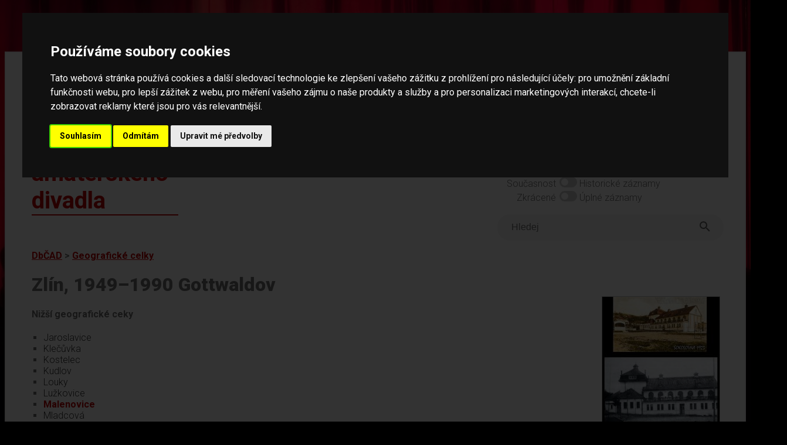

--- FILE ---
content_type: text/html; charset=UTF-8
request_url: https://amaterskedivadlo.cz/main.php?data=geo&id=5275
body_size: 55257
content:
<!DOCTYPE html>
<html lang="cs">
<head>
    <meta http-equiv="cache-control" content="max-age=0" />
    <meta http-equiv="cache-control" content="no-cache" />
    <meta http-equiv="expires" content="0" />
    <meta http-equiv="expires" content="Tue, 01 Jan 1980 1:00:00 GMT" />
    <meta http-equiv="pragma" content="no-cache" />
    
    <meta http-equiv="Content-Language" content="cs">
    <meta http-equiv="Content-Type" content="text/html; charset=utf-8">

    <meta name="keywords" content="divadlo,amatérské,ochotníci,soubor,divadelní,soubory,festival,amatérský,databáze">
    <meta name="description" content="Databáze českého amatérského divadla -  informace o činnosti českých amatérských divadelních souborů, osobností, přehlídek (festivalů), dále o publikacích, článcích a fotodokumentaci v historii i současnosti">
    <meta name="robots" content="ALL,FOLLOW">
    <meta http-equiv="X-UA-Compatible" content="IE=EmulateIE7" />
    
    <meta name="viewport" content="width=device-width, initial-scale=1">
    <meta charset="UTF-8">
    
    <title>Databáze českého amatérského divadla</title>

    <link rel="preconnect" href="https://fonts.googleapis.com">
    <link rel="preconnect" href="https://fonts.gstatic.com" crossorigin>
    <link href="https://fonts.googleapis.com/css2?family=Roboto:ital,wght@0,100;0,300;0,400;0,500;0,700;0,900;1,100;1,300;1,400;1,500;1,700;1,900&display=swap" rel="stylesheet">    

    <link rel="stylesheet" href="https://use.typekit.net/lmo0rhb.css">

    <link rel="stylesheet" href="css/legacy.css" media="all">
    <link rel="stylesheet" href="css/dbcad2024.css" media="all">
    <link rel="stylesheet" href="css/throbbler.css" media="all">
        <link rel="stylesheet" href="lib/lightbox/css/lightbox.css" />
</head>

<body>
<script src="https://ajax.googleapis.com/ajax/libs/jquery/3.6.1/jquery.min.js" data-cookie-consent="strictly-necessary"></script>
<script src="js/prepinace.js" type="text/plain" data-cookie-consent="strictly-necessary"></script>
<script src="js/matomo.js" type="text/plain" data-cookie-consent="tracking"></script>
<script src="lib/lightbox/js/lightbox.min.js" type="text/plain" data-cookie-consent="strictly-necessary"></script>

<a href="#main" class="skip">Přeskočit na hlavní obsah</a>

<div class="page">

<div id='loader' style='display: none;'><span class='loader'></span></div>
<script data-cookie-consent="strictly-necessary">    
    $('#loader').show('slow');    
</script>
<header>

<div class="top">

    <a href="databaze"><div id="logo" class="logo">Databáze českého amatérského divadla</div></a>

    <div id="menu" class="menu-top">

    <nav>

        <div id="menu1" class="menu-top">
            <a href="databaze">Databáze</a><br>
            <a href="novinky">Novinky</a><br>
            <a href="o-projektu">O projektu</a><br>
            <a href="partneri">Partneři</a><br>
            <a href="kontakt">Kontakt</a><br>
        </div>
        
    </nav>

        <div id="menu2" class="menu-top-2">
            <span class="label">Světlý režim</span>
            <label class="switch">
                <input type="checkbox"  onchange="prepinac('rezim');" id="rezim" aria-label="přepínač pro tmavý režim">
                <span class="slider round"></span>
            </label>
            Tmavý režim
            <br>
            <span class="label">Současnost</span>
            <label class="switch">
                <input type="checkbox"  onchange="prepinac('rozsah');" id="rozsah"  aria-label="přepínač pro zobrazování historických dat">
                <span class="slider round"></span>
            </label> Historické záznamy
            <br>
            <span class="label">Zkrácené </span>
            <label class="switch">
                <input type="checkbox"   onchange="prepinac('delka');" id="delka"  aria-label="přepínač pro zobrazení nezkrácených záznamů">
                <span class="slider round"></span>
            </label> Úplné záznamy
        </div>

        <div style="clear: both;"></div>        

    <form method="get" action="index.php" id="ftsearch">
        <div class="wrapper">            
            <div class="searchLabel">Vyhledávání</div>
            <div class="searchBar">
                <input id="searchQueryInput" type="text" name="searchQueryInput" placeholder="Hledej" value=""  aria-label="fulltextové vyhledávání"/>
                <button id="searchQuerySubmit" type="submit" name="searchQuerySubmit" title="Hledej">
                    <svg style="width:24px;height:24px" viewBox="0 0 24 24"><path fill="#666666" d="M9.5,3A6.5,6.5 0 0,1 16,9.5C16,11.11 15.41,12.59 14.44,13.73L14.71,14H15.5L20.5,19L19,20.5L14,15.5V14.71L13.73,14.44C12.59,15.41 11.11,16 9.5,16A6.5,6.5 0 0,1 3,9.5A6.5,6.5 0 0,1 9.5,3M9.5,5C7,5 5,7 5,9.5C5,12 7,14 9.5,14C12,14 14,12 14,9.5C14,7 12,5 9.5,5Z" />
                    </svg>
                </button>
            </div>
        </div>
    </form>

    </div>

    <div style="clear: both;"></div>

</div>

</header>

<main id="main">


	<script>
	document.title = 'Zlín, 1949–1990 Gottwaldov';
	</script>
	<div class="drobecky"><a href="databaze">DbČAD</a> &gt; <a href="index.php?data=geo">Geografické celky</a></div><div class="col-images" style="text-wrap: wrap;"><div class="image" style="position: relative;"><script>MYLOC66859='?data=multimedia&id=66859';</script><a rel="lightbox[right]" href="https://www.amaterskedivadlo.cz/files/foto/b6e2c2b46132a017a20065c6ef8dd2dda0372431.jpg" title="Zlín, sokolovna, postavená a otevřená 1921 [<a style='color: yellow; text-decoration: underline;' href='#' OnClick='location.href=MYLOC66859'>Podrobněji o tomto obrázku</a>] "><img border="0" src="https://www.amaterskedivadlo.cz/files/foto/tb_w200/b6e2c2b46132a017a20065c6ef8dd2dda0372431.jpg" alt="Zlín, sokolovna, postavená a otevřená 1921"></a><br>Zlín, sokolovna, postavená a otevřená 1921<br>Zdroj: http://www.zlin.estranky.cz/img/picture/1012/sokolovna-zlin-web.jpg 30.5.2012<br></div><div class="image" style="position: relative;"><script>MYLOC64578='?data=multimedia&id=64578';</script><a rel="lightbox[right]" href="https://www.amaterskedivadlo.cz/files/foto/1e3fa460a93d22a0c64e20f1a85c72bd569891e6.jpg" title="Zlín, Městské divadlo, budova [<a style='color: yellow; text-decoration: underline;' href='#' OnClick='location.href=MYLOC64578'>Podrobněji o tomto obrázku</a>] "><img border="0" src="https://www.amaterskedivadlo.cz/files/foto/tb_w200/1e3fa460a93d22a0c64e20f1a85c72bd569891e6.jpg" alt="Zlín, Městské divadlo, budova"></a><br>Zlín, Městské divadlo, budova<br>Zdroj: foto.mapy.cz
http://www.theatre-architecture.eu<br></div><div class="image" style="position: relative;"><script>MYLOC64579='?data=multimedia&id=64579';</script><a rel="lightbox[right]" href="https://www.amaterskedivadlo.cz/files/foto/42158ebcb15aa19db2c87c67eabf6d232c31a1f0.jpg" title="Zlín, Městské divadlo, opona, hlediště [<a style='color: yellow; text-decoration: underline;' href='#' OnClick='location.href=MYLOC64579'>Podrobněji o tomto obrázku</a>] "><img border="0" src="https://www.amaterskedivadlo.cz/files/foto/tb_w200/42158ebcb15aa19db2c87c67eabf6d232c31a1f0.jpg" alt="Zlín, Městské divadlo, opona, hlediště"></a><br>Zlín, Městské divadlo, opona, hlediště<br>Zdroj: http://www.theatre-architecture.eu<br></div></div><H1>Zlín, 1949–1990 Gottwaldov</H1><div class="table2019 " style="">
		<H4>Nižší geografické ceky</H4>
		<ul><li><A href="main.php?data=geo&id=7022" class="rowHistory" style="">Jaroslavice</A></li><li><A href="main.php?data=geo&id=9070" class="rowHistory" style="">Klečůvka</A></li><li><A href="main.php?data=geo&id=7112" class="rowHistory" style="">Kostelec</A></li><li><A href="main.php?data=geo&id=7154" class="rowHistory" style="">Kudlov</A></li><li><A href="main.php?data=geo&id=7231" class="rowHistory" style="">Louky</A></li><li><A href="main.php?data=geo&id=7249" class="rowHistory" style="">Lužkovice</A></li><li><A href="main.php?data=geo&id=9074" class="rowAlive" style="">Malenovice</A></li><li><A href="main.php?data=geo&id=7319" class="rowHistory" style="">Mladcová</A></li><li><A href="main.php?data=geo&id=7752" class="rowHistory" style="">Příluky</A></li><li><A href="main.php?data=geo&id=8093" class="rowHistory" style="">Prštné</A></li><li><A href="main.php?data=geo&id=7863" class="rowHistory" style="">Salaš</A></li><li><A href="main.php?data=geo&id=8270" class="rowHistory" style="">Štípa</A></li><li><A href="main.php?data=geo&id=8395" class="rowHistory" style="">Veliková</A></li><li><A href="main.php?data=geo&id=8531" class="rowHistory" style="">Zálešná</A></li><li><A href="main.php?data=geo&id=8592" class="rowAlive" style="">Želechovice nad Dřevnicí</A></li><li><A href="main.php?data=geo&id=8574" class="rowHistory" style="">Zlínské Paseky</A></li></ul></div><div class="table2019 " style=""><small>Úplný výčet souborů působících v této obci (o kterých víme) naleznete v odkazech <a href="#a_soubor">níže pod textem</a>.</small></div><div class="table2019 " style=""><div id="TypCelku_ID"><SPAN><b>Typ geografického celku: </b></SPAN>Obec</div><div id="Okres_ID"><SPAN><b>Okres: </b></SPAN><a href="index.php?data=geo&id=118">Zlín</a></div><div id="Parent_ID"><SPAN><b>Nadřazený celek: </b></SPAN><a href="index.php?data=geo&id=139">Zlínský kraj</a></div></div><div class="table2019 " style=""><div id="PrvniZprava"><SPAN><b>První zpráva: </b></SPAN>1869</div></div><div class="table2019 " style=""><div id="Text"><div class="field-txt content">1949–1990 název města Gottwaldov.<br />
----------<br />
1869 Přičiněním několika studentů a hmotnou podporou několika měšťanů, Mikuláše Kašpárka a p. Sousedíka, ve Zlíně zřízeno stálé ochotnické divadlo. Bylo velmi pěkně upraveno. Opona představovala město Zlín, nad kterým se ve sluneční záři vznášelo heslo Matice lidu  "Osvětou k svobodě".  Po pravé straně opony stála socha krále Jiřího, po levé krále Otakara. <br />
<br />
1869 - první představení ochotníků Divotvorný klobouk.<br />
<br />
1879 studenti.<br />
<br />
1898 založen Sokol, 1899 - v září -  ustaven Divadelní odbor.<br />
<br />
1911 Jednota Cyrilometodějská a Skupina křesťansko-sociálního dělnictva<br />
<br />
1921-1922 SDO Šubert.<br />
<br />
1923 žactvo Sokola v nové sokolovně.<br />
<br />
1923, 1928, 1946 Orel v orlovně.<br />
<br />
1925-1938 žákyně a žáci škol, řídili Jos. a Jarmila Klabanovi. 1935 uč. praktikantka M. Vybíralová, hráli na školním nádvoří. <br />
<br />
1928-1952 LD Sokola. Trvalé působiště nejprve v malém, později ve velkém sále sokolovny.<br />
<br />
1929-1930 Pěvecko-hudební spolek Dvořák.<br />
<br />
1931 - Dramatický odbor Sokola Zlín sehrál v neděli 19.dubna 1931 v sokolovně chorvatskou veselohru o 3 jednáních "Liják" od Petara Petroviče. Režie Otto Hamele za pomoci člena Zemského divadla v Brně Františka Šlégra j.h., který vytvořil hlavní roli Stojana Mariče. Dále hráli Hamelová, Šťastná, Půlpytlová, Švarcová, Tausová, Hamele a Šiška.<br />
České slovo 21.4.1931.<br />
<br />
1933-1940 LD firmy Baťa v Tržnici. Též autoři B. Schweigstill, Fr. Čech, O. Šeller, J. Průcha, Ch. Habersbergerová, L. Tesařová, K. Driml.<br />
<br />
1937-1947 menší scéna také Orel, LS, Jos. Císař s Fr. Kučerou dali do provozu objevené rodinné divadélko a h. pro děti v orlovně. Ved. J. Císař. <br />
<br />
1938-1945 LS Radost na začátku okupace zal. uč. Vl. Matoušek . Od zal. stálá spolupráce manželů Kotzmannových, uč. J. Oppová, fotograf F. Mikeš, uč. J. Jochman. <br />
Hlavní představitelé loutkářství Lad. Vonderka, Mir. Štěpán, Jos. Šimáček, Fr. Průša a K. Volák. <br />
<br />
1940-1943 Divadlo mladých při Mládeži NS, r. Jar. Ondráček. <br />
<br />
1940 putovní LD NS, zájezdy do okolí. <br />
<br />
1940 ve zlínské Jinojazyčné měšťanské škole pořádána Loutkářská škola (kurz) Loutkářského soustředění, účast přes 100 osob, přednášky Fr. Čech, J. Malík, Ant. Srnec. <br />
<br />
1942-1944 DS Klubu absolventů Baťovy školy, r. J. Šimáček, r. např. G. Mědílek, M. Frnka. Hráli buď v sále Velkého kina ve Zlíně, anebo v budově Komorního kina Zlín-Díly. <br />
<br />
1944-1948 LS Mládí, <br />
Činní Průša, Štěpán, Toufal, Volák, Vonderka a další. <br />
<br />
1946 Loutkářství aktivnější rozvoj.<br />
<br />
Loutkářské kursy 1947-1948 (ing. Fr. Čech). <br />
1948 - 14. 3. - loutkářský kurz  pro soubory okresu, konal se ve škola Na Dílech, která byla sídlem LS Mládí při ORO.<br />
1949 ustanovena kraj. loutkářská subkomise KNV, kraj. loutkářským referentem Břetislav Langer z Otrokovic. Úspěšné loutkářské besedy. Dalším způsobem oživení LD kraj. loutkářské festivaly (říjen 1954 Slavičín, 1955 Prštné, 1956 Gottwaldov, 1957 Otrokovice, 1958 Rožnov, 1959 Vsetín a 1960 Napajedla). Iniciativa KPS pro loutky za podpory kraj. odboru LUT, přispěl k ní tehdejší metodik S. Vlček. <br />
<br />
1946-1956 LS Dětská radost,  zal. Rud. Křivánek (do Zlína se přistěhoval 1936 z Břeclavi, kde účinkoval v divadle Radost). <br />
S několika přáteli vybudoval první scénu v hostinci U Jašů na Vršavě. <br />
Druhá scéna v aule školy na Zálešné. <br />
1949 nová scéna v dřevěné klubovně Na Požáře, vedle přehrady. <br />
<br />
1948 LS Šidlo ZK Svit ZPS Rudý říjen. Vznikl z některých členů Mládí a studentů umělecko-průmyslové školy. Zal. V. Kábrt.  O Jankovi  - účast na LCH 1951, jako první a v té době jediný amatérský soubor, hrající spodovými loutkami.<br />
<br />
1948 LD Sokol Botostroj, ved. J. Calaba, stavba maňáskového i marionetového jeviště.<br />
<br />
1949 DS ZK ROH Svit, později DK Svit. Od poč. spolupracovali s profes. r. zejména z Divadla pracujících.Spoluzakladatel Jan Libíček (1931-1974, h., mj. MDOP, Divadlo Na zábradlí Praha). <br />
<br />
1950-1952 LS Bartošových škol. <br />
<br />
1950-1962 LS Svit ZK Svit ZPS Rudý říjen navázal na sokolský soubor, ved. K. Starostka. <br />
1952 první hra Míček Flíček, ještě na staré scéně v sokolovně. <br />
<br />
1952 Maňásková scéna II, Morysův dům, ved. Mráčková.<br />
<br />
195x Loutková scéna Obeciny III spojena s místní organizací KSČ. Ved. Fr. Fillová.<br />
<br />
V 1. pol. 50. let Maňásková scéna Družba (později Pionýr). <br />
<br />
1954  Maňásková scéna Krajské knihovny h. od 1954 v kraj. knihovně. Vedoucí K. Starostka.<br />
<br />
195x-1968 LS ZK Distribuce (též RK Obchod obuví), ved. Štěp. Kotolán. <br />
<br />
1956-196x LS GUL pod postupným ved. Z. Hradské, B. Langera, J. Roháčka a D. Pelíškové.<br />
<br />
1958 DS SZK stavbařů.<br />
<br />
1958 Maňáskový kroužek Závodní průmyslové školy pletařské zal. 1958. Ved. Fr. Průša. <br />
<br />
50. a 60. léta rozvoj loutkářské činnosti narušila. Loutkařské sály zabírány pro jiné účely. Úplné vymizení malých scének z měst a okolí. Skončila Dětská radost, LS Orla, scéna na Pasekách, LD v sokolovně, Pionýr v Myslivně, mládežnický soubor v Mladcové a scénka v sokolovně v Prštném. Nově okr. loutkářské festivaly, opětovný rozvoj loutkářství, zásluhy Věra Šimková, OKS.<br />
<br />
1959 Maňásková scéna OÚNZ Poliklinika, ved. Jungman. <br />
<br />
1960 Maňáskový kroužek Domova Marie Majerové zal. Emilií Jiroutkovou. <br />
<br />
1960 Maňáskový kroužek  7. Osmiletky, vedoucí učitelka Lud. Bublíková, soutěžní představení.<br />
<br />
1962 Reflektor.<br />
<br />
1963 Divadélko z pruhů.<br />
<br />
1964 Divadlo poezie<br />
<br />
1962 DDS ODPM Čaroděj Och na festivalu v Bylnici. <br />
<br />
1963 recitační Studio. <br />
<br />
1965 Loutkářský kroužek 11. ZŠ Malenovic-sídliště.  Ved. Boh. Hrubá. <br />
<br />
1966-1968 LS Sluníčko DDM v ODPM, ved. Č. Zapletal. <br />
<br />
1967 DS SPŠ kožařské,  ved. prof. Kohoutka.<br />
<br />
1969 vznik DS Malá scéna LDO LŠU (později ZUŠ Zlín). <br />
<br />
196x - LS učitelek MŠ okr. Gottwaldov, pozdější název Korálky. <br />
<br />
1969-1983 - vznik loutkářské činnosti na mateřských školách v okrese.Organizátorkou M. Fuksová.<br />
<br />
1972 - konalo se několik školení v oboru uměleckého přednesu<br />
<br />
V pol. 70. let Divadlo poezie OKS a knihovna<br />
<br />
1978 - ve Zlíně probíhal Festival ZUČ, v jehož rámci se uskutečnil okresní festival vesnických souborů ve Hvozdné, školení mladých herců pod vedením A.Navrátila a školení divadelní režie (S. Skopal).<br />
<br />
1985 - kraj. přehlídka divadel LŠU, první místa obsadily malenovická a zlínská LŠU, celostátní seminář uč. literárně dramatických oborů LŠU, utorské divadlo Experiment Dracula.<br />
<br />
1986 - prof. Kohoutek byl oceněn OKS za dlouholeté vedení studentského divadla.<br />
<br />
1987 - SSM Jednoty.<br />
<br />
1988 - Vznik Klubu přátel divadla jako psolečného projektu OKS a Divadla pracujících. <br />
<br />
1989 - přehlídka DS Zlaté slunce.<br />
<br />
1993 - Výbuch.<br />
<br />
1996-1997 - Mandragora. <br />
<br />
Od 1996 Amatérské studio T, 2001 jako Studio T,  ved. L. Sýkorová. <br />
<br />
1999 - Zazády Malé scény.<br />
<br />
2004 - Dočasná divadelní společnost profesionálních amatérů.<br />
<br />
2006 - divadlo Mangragora. Účast na Malém světě divadel ve Fryštáku. Od 24.8. se ve Zlíně-Malenovicích koná třídenní multižánrový festival HRAnDĚNÍ.<br />
<br />
2007 - Netopýr, ved. Kristýna Černá.<br />
<br />
.<br />
1973-1983 - LS 3. ZŠ Gottwaldov-Díly, iniciátory vzniku Jan a Olga Roháčkovi. Spolupracovali s I. Žaludkovou. <br />
<br />
V 70. letech v LŠU pokus o navázání na LS GUL.<br />
<br />
1983-1993 OPS, LS.<br />
<br />
1996 LS MOS Radost. <br />
<br />
<br />
Účast souborů na významných přehlídkách<br />
1957 JH - DO ZK Svit, Gorkij: Vassa Železnovová<br />
1960 JH - DO ZK Svit, Hikmet: Damoklův meč<br />
1961 JH - DO ZK Svit, Figueiredo: Liška a hrozny<br />
1963 JH - DO ZK Svit, Hrubín: Křišťálová noc<br />
1970 JH - DO ZK Svit, Hamilton: Plynové lampy<br />
1977 JH - DO ZK Svit, Ostrovskij: Kdo hledá, najde<br />
1977 JH, FEMAD - Malá scéna LŠU a PKO, Bařinka: Smrt na hrušce<br />
1978 FEMAD, 1979 JH - Malá scéna LŠU a PKO, Gozzi: Král jelenem<br />
1979 FEMAD - Malá scéna LŠU a PKO, Shakespeare: Romeo a Julie<br />
1980 JH - Malá scéna LŠU a PKO, Bortík: O kuruckéj vojne<br />
1981 JH - Malá scéna LŠU a PKO, Arbuzov: Irkutská historie<br />
1983 JH - Malá scéna LŠU a PKO, Calábek: Krásná Františka<br />
1984 FEMAD - Malá scéna LŠU a PKO, Brecht: Výjimka a pravidlo<br />
1998 DT - Malá scéna, 	Vostrý: Tři v tom<br />
2002 DT - Malá scéna, Lorca: Dům doni Alby<br />
<br />
1958 ŠP - DO ZK Svit, Zvířátka a hastrnan<br />
1997 ŠP - Za zády malé scény,Genet: Služky<br />
1979 KDL - Malá scéna, Mikulka - Navrátil: O chechtavém mravenci<br />
1986 KDL - Malá scéna, Mikulka: Hastrmaní princeznička <br />
<br />
1996 Popelka - Divadlo Opona,	 Mrazík<br />
1997 Popelka - Malá scéna ZUŠ, Pěkný: Havrane z kamene; Dabadie - Savary: Mušketýři ze IV.B<br />
<br />
1963 WP - Studio, Šotola: Lidé<br />
Zahraniční reprezentace<br />
DS ZK ROH n. p. ZPS a Rudý Říjen: 1973 Maďarsko, Budapešť, Mezinárodní festival; 1974 Belgie, Gent, hostování v Královském divadle; 1976 SRN, Wolfsburg, II. evropský festival; 1977 Belgie, Gent.<br />
Malá scéna: 1976 Maďarsko, Györ; 1978 NDR, Budyšín; 1978 Anglie, Greenwich, Mezinárodní festival mladých lidí. Též další vlastní zahraniční kontakty.<br />
<br />
1951 LCH - ZK Svit, Němcová - Kábrt: O Jankovi<br />
1962 LCH - ZK Svit, Grzegorz: Sambo a lev</div>
					<div class="show-more" id="short_button_Text"><a href="#Text">zobrazit celý dlouhý text</a></div></div></div><div class="table2019 " style=""><div id="Bibliografie"><SPAN><b>Bibliografie: </b></SPAN><br><div class="field-txt content">CESTY českého amatérského divadla. Vývojové tendence. Zprac. Jan Císař a kol. Praha, IPOS-ARTAMA 1998. (jako Gottwaldov), s. 149, 153, 182, 191, 198, 203, 205, 207,  224, 226, 227, 265, 301, 309, 360, 379, 380, 40, obr. s. 302: Carlo Gozzi: Král jelenem, Malá scéna LŠU a PKO Gottwaldov (Zlín), režie Antonín Navrátil, 1979.<br />
<br />
DIVADLO a divadelnictví na Moravě 4. Knihy a články 1993-1997, soupis premiér a recenzí. Zprac. Ivana Planá. Olomouc, Brno, SVK 1998. 312 s. kART., s. 123; s. 123.<br />
<br />
DIVADLO a divadelnictví na Moravě 3. Knihy a články 1988-1992, soupis premiér a recenzí. Zprac. Ivana Planá. Olomouc, Brno, SVK 1993. 280 s. kART., s. 108, 110-111; <br />
<br />
DIVADLO a divadelnictví na Moravě 4.. Knihy a články 1993-1997, soupis premiér a recenzí. Zprac. Ivana Planá. Olomouc, Brno, SVK 1998. 312 s. kART., s. 122; <br />
<br />
HILMERA, Jiří: Česká divadelní architektura. Praha, Divadelní ústav 1999., s. 259; <br />
<br />
HOŘEC, Petr: Seznamte se s... Praha, Melantrich 1994. 254 s.<br />
<br />
HOŘEC, Petr - NYTROVÁ, Olga: Jak slavívali a slaví slavní. Praha, Knižní klub 1999. 208 s.<br />
JAVORIN, Alfréd: Divadla a divadelní sály v českých krajích. Praha, Umění lidu 1949. Díl I. Divadla, s. 55-57. <br />
<br />
KUSLOVÁ, Hana: Zpracovala místopis okresu. Rkp. 1998. kART. <br />
<br />
MÍSTOPIS českého amatérského divadla, II. díl. Praha, IPOS ARTAMA 2002, s. 706-710.<br />
<br />
PADESÁT let Lidové školy umění v Gottwaldově. Přehled inscenací 1973-1982. Gottwaldov, LŠU 1983. <br />
<br />
SEZNAM LD Sokola, 1929–1930. Rkp. 9 s., SUA Sokol, ka 183. Kopie kART.<br />
<br />
SRBA, B.: Loutková scéna MOS Radost Zlín. Divadelní revue 1996, č. 2, s. 67.<br />
<br />
VOTÁNEK, Jaroslav: Kronika amatérských loutkářských souborů na Gottwaldovsku. Gottwaldov, OKS 1988.<br />
<br />
Zprávy Loutkářského soustředění 1939, č. 7, s. 2 (LS Radost); 1940, č. 1, s. 2 (LD NS); 1943, č. 7, s. 2 (LS Radost); 1946 (Mládí); 1948, 1. 9., s. 6 (LD Sokol Botostroj); 1949, č. 11, s. 4 (LS Šídlo); 1950 (LS Svit); 1950, č. 9, s. 5 ( LS Bartošových škol).<br />
<br />
10 LET Malé scény PKO a LŠU v Gottwaldově. Redakce A. Navrátil. 1969-1979. Gottwaldov, PKO a LŠU 1979. 60 s., fotografie. SA Milan Strotzer. <br />
20 LET divadelního souboru Malá scéna OKS a LŠU Gottwaldov. Gottwaldov, OKS 1989. 64 s., foto. SA Milan Strotzer. <br />
<br />
30 LET Malé scény ZUŠ Zlín. Připravili: Hana Kuslová, Vladimír Komora, Zdeněk Handl. Zlín, ZŠU 1999. 63 s.</div>
					<div class="show-more" id="short_button_Bibliografie"><a href="#Bibliografie">zobrazit celý dlouhý text</a></div></div></div><div class="table2019 " style=""><div id="Archivy"><SPAN><b>Archivy: </b></SPAN><br><div class="field-txt content">Hradec Králové, Státní okresní archiv, Hradec Králové, Krajské kulturní středisko, Impuls, Svitavy, Národní přehlídka ruských a sovětských divadelních her, 1976, Ka 42, i. č. 123<br />
<br />
Praha, SÚPP (nyní Národní památkový ústav - NPÚ): <br />
Ústřední seznam kulturních památek, ev. č. 50702: Budova městského divadla, čp. 4091.<br />
<br />
Zlín, Státní okresní archiv: <br />
Fond OKS: Rozbory činnosti OKS, přehledy souborů a kroužků; Kronika měšťanské školy chlapecké Jana Amosa Komenského ve Zlíně; Kronika národní školy ve Zlíně; Pamětní kniha města Zlína.<br />
Praha, Národní archiv:  Sokol, ka 183. Kopie kART.<br />
<br />
VE SLUŽBÁCH Thalie II, s. 51, 354.  České divadlo ochotnické. Soubor dokladových statí. Liberec, V. Talík za spolupráce ÚMDOČ 1946. kART.<br />
<br />
ZBOŘILOVÁ, Libuše: Seznam divadelních souborů Jihomoravského kraje. Rkp. 1997, s. 12. kART. <br />
<br />
ZPRÁVY o činnosti Jednot čs. Orla v jednotlivých župách. Zprac. Petr Hlaváček. Archiv Ústředí Orla, Brno. rok.1946.<br />
<br />
Valašský deník, 24.08.2006</div>
					<div class="show-more" id="short_button_Archivy"><a href="#Archivy">zobrazit celý dlouhý text</a></div></div></div><div class="table2019 " style=""><div id="stxt"><div class="field-txt content "><H2 style="" id="go_txt"><a name="a_txt"></a>Související Texty</H2><UL class="list3"><li><A  style="" class="" href="index.php?data=txt&id=10251" >Medomet / PuMoWo</A></li><li><A  style="" class="" href="index.php?data=txt&id=11357" >Putovní maňásková scénka Gottwaldovského okresu, Čs. loutkář 1957</A></li><li><A  style="" class="" href="index.php?data=txt&id=5000" >Zlín, Excerpce pro MČAD 1998-2002</A></li></UL></div><div class="show-more"><a href="#stxt">zobrazit celý dlouhý text</a></div></div></div><div class="table2019 " style=""><div id="sgeo"><div class="field-txt content "><H2 style="" id="go_geo"><a name="a_geo"></a>Související Geografické celky</H2><UL class="list3"><li><A  style="" class="" href="index.php?data=geo&id=5275" >Zlín, 1949–1990 Gottwaldov (Obec, nadř. celek Zlínský kraj, okr. Zlín, Zlínský kraj, Česká republika)</A></li></UL></div><div class="show-more"><a href="#sgeo">zobrazit celý dlouhý text</a></div></div></div><div class="table2019 " style=""><div id="ssoubor"><div class="field-txt content "><H2 style="" id="go_soubor"><a name="a_soubor"></a>Související Soubory</H2><UL class="list3"></li></li></li></li></li></li></li></li></li><li><A  style="" class="rowAlive" href="index.php?data=soubor&id=31813" >Zlín, 1949–1990 Gottwaldov: Dětský domov, Domyslíme… (od 2010)</A></li></li></li></li></li></li><li><A  style="" class="rowAlive" href="index.php?data=soubor&id=37272"  style="color: black; font-weight: normal;" >Zlín, 1949–1990 Gottwaldov: Divadlo pracujících (od 2014)</A></li></li></li></li></li></li></li></li></li></li></li></li></li></li></li></li><li><A  style="" class="rowAlive" href="index.php?data=soubor&id=7438"  style="color: black; font-weight: normal;" >Zlín, 1949–1990 Gottwaldov: Mandragora (od 1996)</A></li></li></li></li></li><li><A  style="" class="rowAlive" href="index.php?data=soubor&id=7672" >Zlín, 1949–1990 Gottwaldov: Opona (od 1989)</A></li></li></li></li></li></li><li><A  style="" class="rowAlive" href="index.php?data=soubor&id=9451" >Zlín, 1949–1990 Gottwaldov: Povidlo, LD (od 1993)</A></li></li></li></li></li></li></li></li></li></li></li></li><li><A  style="" class="rowAlive" href="index.php?data=soubor&id=15726" >Zlín, 1949–1990 Gottwaldov: Studio T / Amatérské studio T (od 1988)</A></li></li></li></li></li></li></li><li><A  style="" class="rowAlive" href="index.php?data=soubor&id=41803" >Zlín, 1949–1990 Gottwaldov: Volné divadlo (od 2022)</A></li></li></li></li><li><A  style="" class="rowAlive" href="index.php?data=soubor&id=41532" >Zlín, 1949–1990 Gottwaldov: Zlín-Jižní Svahy, ZUŠ, Partička divošek / Viktor (od 2023)</A></li><li><A  style="" class="rowAlive" href="index.php?data=soubor&id=38422" >Zlín, 1949–1990 Gottwaldov: ZŠ Komenského I, Dramatický kroužek (od 2014)</A></li><li><A  style="" class="rowAlive" href="index.php?data=soubor&id=23237" >Zlín, 1949–1990 Gottwaldov: ZUŠ, DRS, DDS / LŠU / Človíkáčci / HOŘÍ / Úterní špíl (od 1978)</A></li></li><li><A  style="" class="rowAlive" href="index.php?data=soubor&id=707" >Zlín, 1949–1990 Gottwaldov: ZUŠ, Malá scéna / LŠU / LDO / OKS / PKO / Scéna (profesionální soubor) / SPD - spolek pátečního dramatu (od 1969)</A></li></li></li><li><A  style="" class="rowAlive" href="index.php?data=soubor&id=7672" >Želechovice nad Dřevnicí: Opona (od 1989)</A></li></UL></div><div class="show-more"><a href="#ssoubor">zobrazit celý dlouhý text</a></div></div></div><div class="table2019 " style=""><div id="sosobnost"><div class="field-txt content "><H2 style="" id="go_osobnost"><a name="a_osobnost"></a>Související Osobnosti</H2><UL class="list3"></li></li></li><li><A  style="" class="rowAlive" href="index.php?data=osobnost&id=7008" >KŘIVÁNEK, Rudolf  LD</A></li><li><A  style="" class="rowAlive" href="index.php?data=osobnost&id=8397" >MALOTA, Vít</A></li></li><li><A  style="" class="rowAlive" href="index.php?data=osobnost&id=8368" >MENCLEROVÁ, Kateřina, MgA. Mgr.</A></li><li><A  style="" class="rowAlive" href="index.php?data=osobnost&id=6741" >MIKEŠ, František, LD Břeclav, Zlín</A></li></li></li></li></li></UL></div><div class="show-more"><a href="#sosobnost">zobrazit celý dlouhý text</a></div></div></div><div class="table2019 " style=""><div id="sprehlidka"><div class="field-txt content "><H2 style="" id="go_prehlidka"><a name="a_prehlidka"></a>Související Přehlídky</H2><UL class="list3"><li><A  style="" class="" href="index.php?data=prehlidka&id=3" >Hronov, Jiráskův Hronov, CP</A></li><li><A  style="" class="" href="index.php?data=prehlidka&id=1382" >Kvítkovice, Divadelní soutěž Bartošova okrsku (o. Gottwaldov/Zlín)</A></li><li><A  style="" class="" href="index.php?data=prehlidka&id=973" >Zlín, Krajský loutkářský festival (býv. kraj Gottwaldov)</A></li><li><A  style="" class="" href="index.php?data=prehlidka&id=1587" >Zlín, Přehlídka inscenací Malé scény PKO a LŠU</A></li><li><A  style="" class="" href="index.php?data=prehlidka&id=672" >Zlín, Techtle UTeBe</A></li><li><A  style="" class="" href="index.php?data=prehlidka&id=320" >Zlín, Zlaté slunce, KP div. pro děti (Jihomoravský kraj)</A></li><li><A  style="" class="" href="index.php?data=prehlidka&id=607" >Zlín-Malenovice, HRAnDĚNÍ</A></li></UL></div><div class="show-more"><a href="#sprehlidka">zobrazit celý dlouhý text</a></div></div></div><div class="table2019 " style=""><div id="sprehlidka_rocnik"><div class="field-txt content "><H2 style="" id="go_prehlidka_rocnik"><a name="a_prehlidka_rocnik"></a>Související Ročníky přehlídek</H2><UL class="list3"><li><A  style="" class="" href="index.php?data=prehlidka_rocnik&id=44" >Hronov, Jiráskův Hronov - 1957, ročník 27 - celostátní, s účastí ze zahraničí</A></li><li><A  style="" class="" href="index.php?data=prehlidka_rocnik&id=47" >Hronov, Jiráskův Hronov - 1960, ročník 30 - celostátní</A></li><li><A  style="" class="" href="index.php?data=prehlidka_rocnik&id=48" >Hronov, Jiráskův Hronov - 1961, ročník 31 - národní</A></li><li><A  style="" class="" href="index.php?data=prehlidka_rocnik&id=50" >Hronov, Jiráskův Hronov - 1963, ročník 33 - národní</A></li><li><A  style="" class="" href="index.php?data=prehlidka_rocnik&id=57" >Hronov, Jiráskův Hronov - 1970, ročník 40 - s účastí ze zahraničí, národní</A></li><li><A  style="" class="" href="index.php?data=prehlidka_rocnik&id=64" >Hronov, Jiráskův Hronov - 1977, ročník 47 - národní</A></li><li><A  style="" class="" href="index.php?data=prehlidka_rocnik&id=66" >Hronov, Jiráskův Hronov - 1979, ročník 49 - národní</A></li><li><A  style="" class="" href="index.php?data=prehlidka_rocnik&id=67" >Hronov, Jiráskův Hronov - 1980, ročník 50 - celostátní</A></li><li><A  style="" class="" href="index.php?data=prehlidka_rocnik&id=68" >Hronov, Jiráskův Hronov - 1981, ročník 51 - národní</A></li><li><A  style="" class="" href="index.php?data=prehlidka_rocnik&id=70" >Hronov, Jiráskův Hronov - 1983, ročník 53 - národní</A></li><li><A  style="" class="" href="index.php?data=prehlidka_rocnik&id=1301" >Hronov, Jiráskův Hronov - 2005, ročník 75 - celostátní, s účastí ze zahraničí</A></li><li><A  style="" class="" href="index.php?data=prehlidka_rocnik&id=2180" >Hronov, Jiráskův Hronov - 2006, ročník 76 - celostátní, s účastí ze zahraničí</A></li><li><A  style="" class="" href="index.php?data=prehlidka_rocnik&id=2970" >Hronov, Jiráskův Hronov - 2007, ročník 77 - celostátní, s účastí ze zahraničí</A></li><li><A  style="" class="" href="index.php?data=prehlidka_rocnik&id=6540" >Kvítkovice, Divadelní soutěž Bartošova okrsku - 1949 - okresní</A></li><li><A  style="" class="" href="index.php?data=prehlidka_rocnik&id=2484" >Zlín-Malenovice, HRAnDĚNÍ - 2006, ročník 4 - jiné s regionálně neomezenou účastí</A></li><li><A  style="" class="" href="index.php?data=prehlidka_rocnik&id=8404" >Zlín, Přehlídka inscenací Malé scény PKO a LŠU - 1979, ročník 3 - místní, s účastí ze zahraničí</A></li><li><A  style="" class="" href="index.php?data=prehlidka_rocnik&id=8416" >Zlín, Přehlídka inscenací Malé scény PKO a LŠU - 1981, ročník 4 - s účastí ze zahraničí</A></li><li><A  style="" class="" href="index.php?data=prehlidka_rocnik&id=2779" >Zlín, Techtle UTeBe - 2005, ročník 1 - mezinárodní</A></li><li><A  style="" class="" href="index.php?data=prehlidka_rocnik&id=547" >Zlín, Zlaté slunce - 1987, ročník 2 - krajská</A></li><li><A  style="" class="" href="index.php?data=prehlidka_rocnik&id=548" >Zlín, Zlaté slunce - 1988, ročník 3 - krajská</A></li><li><A  style="" class="" href="index.php?data=prehlidka_rocnik&id=549" >Zlín, Zlaté slunce - 1990, ročník 5 - krajská</A></li></UL></div><div class="show-more"><a href="#sprehlidka_rocnik">zobrazit celý dlouhý text</a></div></div></div><div class="table2019 " style=""><div id="sorganizace"><div class="field-txt content "><H2 style="" id="go_organizace"><a name="a_organizace"></a>Související Organizace</H2><UL class="list3"><li><A  style="" class="" href="index.php?data=organizace&id=377" >Sokol, Zlín, Komenského župa, LD</A></li><li><A  style="" class="" href="index.php?data=organizace&id=687" >ÚMDOČ, Zlín, krajský obvod, 1945-1951</A></li><li><A  style="" class="" href="index.php?data=organizace&id=667" >Zlín, Městské divadlo, alias Divadlo pracujících (1946–1990)</A></li><li><A  style="" class="" href="index.php?data=organizace&id=824" >Zlín, Okresní kulturní středisko 1950-1990 / včetně předcházejících a následných organizací</A></li><li><A  style="" class="" href="index.php?data=organizace&id=610" >Zlín, Státní okresní archiv</A></li></UL></div><div class="show-more"><a href="#sorganizace">zobrazit celý dlouhý text</a></div></div></div><div class="table2019 " style=""><div id="sbibliografie"><div class="field-txt content "><H2 style="" id="go_bibliografie"><a name="a_bibliografie"></a>Související Bibliografie</H2><UL class="list3"><li><A  style="" class="" href="index.php?data=bibliografie&id=302504" >10 LET Malé scény PKO a LŠU v Gottwaldově</A></li><li><A  style="" class="" href="index.php?data=bibliografie&id=302505" >20 LET divadelního souboru Malá scéna OKS a LŠU Gottwaldov</A></li><li><A  style="" class="" href="index.php?data=bibliografie&id=302506" >30 LET Malé scény ZUŠ Zlín</A></li><li><A  style="" class="" href="index.php?data=bibliografie&id=247" >CÍSAŘ, Jan a kol.: Cesty českého amatérského divadla. Vývojové tendence</A></li><li><A  style="" class="" href="index.php?data=bibliografie&id=300172" >HILMERA, Jiří: Česká divadelní architektura</A></li><li><A  style="" class="" href="index.php?data=bibliografie&id=301108" >HOŘEC, Petr - NYTROVÁ, Olga: Jak slavívali a slaví slavní</A></li><li><A  style="" class="" href="index.php?data=bibliografie&id=300876" >JAVORIN, Alfréd: Divadla a divadelní sály v českých krajích. Díl 1 - Divadla.</A></li><li><A  style="" class="" href="index.php?data=bibliografie&id=302503" >PADESÁT let Lidové školy umění v Gottwaldově</A></li><li><A  style="" class="" href="index.php?data=bibliografie&id=2016" >PLANÁ, Ivana: Divadlo a divadelnictví na Moravě.1988-1992</A></li><li><A  style="" class="" href="index.php?data=bibliografie&id=301045" >VOTÁNEK, Jaroslav: Kronika amatérských loutkářských souborů na Gottwaldovsku</A></li></UL></div><div class="show-more"><a href="#sbibliografie">zobrazit celý dlouhý text</a></div></div></div><div class="table2019 " style=""><div id="skalendar"><div class="field-txt content "><H2 style="" id="go_kalendar"><a name="a_kalendar"></a>Související Kalendárium</H2><UL class="list3"><li><A  style="" class="" href="index.php?data=kalendar&id=793" >1939 = Zlín: V. Matoušek založil Loutkovou scénu Radost (1939-1945)...</A></li><li><A  style="" class="" href="index.php?data=kalendar&id=800" >1944 = Zlín: Loutková scéna Radost uvedla Wolkrovu Baladu o námořní...</A></li></UL></div><div class="show-more"><a href="#skalendar">zobrazit celý dlouhý text</a></div></div></div><div class="table2019 " style=""><div id="swww"><div class="field-txt content "><H2 style="" id="go_www"><a name="a_www"></a>Související www odkazy</H2><UL class="list3"><li> <a href="http://home.tiscali.cz/ddspa/index.htm" target="_blank" aria-label="odkaz na http://home.tiscali.cz/ddspa/index.htm"><img alt="" src="ico/external_link_icon.gif" border="0">http://home.tiscali.cz/ddspa/index.htm</a></li><li> <a href="http://www.theatre-architecture.eu/cs/internetove-museum.html?page=5&theatreId=35&detail=history" target="_blank" aria-label="odkaz na http://www.theatre-architecture.eu/cs/internetove-museum.html?page=5&theatreId=35&detail=history"><img alt="" src="ico/external_link_icon.gif" border="0">http://www.theatre-architecture.eu/cs/internetove-museum.html?page=5&theatreId=35&detail=history</a></li></UL></div><div class="show-more"><a href="#swww">zobrazit celý dlouhý text</a></div></div></div><div class="table2019 " style=""><div id="smultimedia"><div class="field-txt content "><H2 style="" id="go_multimedia"><a name="a_multimedia"></a>Související Obrázky</H2><div style="border: 1px solid gray; float: left; text-align: center; margin: 5px; background-color: #C0C0C0; border: 1px solid black; "><script>MYLOC64578='index.php?data=multimedia&id=64578';</script><a rel="lightbox[main]" href="https://www.amaterskedivadlo.cz/files/foto/1e3fa460a93d22a0c64e20f1a85c72bd569891e6.jpg" title="Zlín, Městské divadlo, budova [<a style='color: yellow; text-decoration: underline;' href='#' OnClick='location.href=MYLOC64578'>Podrobněji o tomto obrázku</a>] " ><img src="https://www.amaterskedivadlo.cz/files/foto/tb_h80/1e3fa460a93d22a0c64e20f1a85c72bd569891e6.jpg" border="0" alt="Zlín, Městské divadlo, budova"></A><br></DIV><div style="border: 1px solid gray; float: left; text-align: center; margin: 5px; background-color: #C0C0C0; border: 1px solid black; "><script>MYLOC64579='index.php?data=multimedia&id=64579';</script><a rel="lightbox[main]" href="https://www.amaterskedivadlo.cz/files/foto/42158ebcb15aa19db2c87c67eabf6d232c31a1f0.jpg" title="Zlín, Městské divadlo, opona, hlediště [<a style='color: yellow; text-decoration: underline;' href='#' OnClick='location.href=MYLOC64579'>Podrobněji o tomto obrázku</a>] " ><img src="https://www.amaterskedivadlo.cz/files/foto/tb_h80/42158ebcb15aa19db2c87c67eabf6d232c31a1f0.jpg" border="0" alt="Zlín, Městské divadlo, opona, hlediště"></A><br></DIV><div style="border: 1px solid gray; float: left; text-align: center; margin: 5px; background-color: #C0C0C0; border: 1px solid black; "><script>MYLOC66859='index.php?data=multimedia&id=66859';</script><a rel="lightbox[main]" href="https://www.amaterskedivadlo.cz/files/foto/b6e2c2b46132a017a20065c6ef8dd2dda0372431.jpg" title="Zlín, sokolovna, postavená a otevřená 1921 [<a style='color: yellow; text-decoration: underline;' href='#' OnClick='location.href=MYLOC66859'>Podrobněji o tomto obrázku</a>] " ><img src="https://www.amaterskedivadlo.cz/files/foto/tb_h80/b6e2c2b46132a017a20065c6ef8dd2dda0372431.jpg" border="0" alt="Zlín, sokolovna, postavená a otevřená 1921"></A><br></DIV><div style="clear: left"></div></div><div class="show-more"><a href="#smultimedia">zobrazit celý dlouhý text</a></div></div></div><div class="table2019 " style=""><div id="smistopis"><div class="field-txt content "><H2 style="" id="go_mistopis"><a name="a_mistopis"></a>Související Místopis</H2><UL class="list3"><li><A  style="" class="" href="index.php?data=mistopis&id=6437" >Místopis českého amatérského divadla, II. díl, str. 706</A></li><li><A  style="" class="" href="index.php?data=mistopis&id=6438" >Místopis českého amatérského divadla, II. díl, str. 707</A></li><li><A  style="" class="" href="index.php?data=mistopis&id=6439" >Místopis českého amatérského divadla, II. díl, str. 708</A></li><li><A  style="" class="" href="index.php?data=mistopis&id=6440" >Místopis českého amatérského divadla, II. díl, str. 709</A></li><li><A  style="" class="" href="index.php?data=mistopis&id=6441" >Místopis českého amatérského divadla, II. díl, str. 710</A></li></UL></div><div class="show-more"><a href="#smistopis">zobrazit celý dlouhý text</a></div></div></div><div class="table2019 " style=""><div id="sopona"><div class="field-txt content "><H2 style="" id="go_opona"><a name="a_opona"></a>Související Opony</H2><UL class="list3"><li><A  style="" class="" href="index.php?data=opona&id=692" >Zlín, Městské divadlo, textilní opona, autorky návrhu Hana Lendrová a Sylva Řepková, zhotovila gobelínové dílna Ústředí uměleckých řemesel ve Valašském Meziříčí, asi 1967</A></li></UL></div><div class="show-more"><a href="#sopona">zobrazit celý dlouhý text</a></div></div></div><div class="table2019 " style=""><div id="svzdelavani"><div class="field-txt content "><H2 style="" id="go_vzdelavani"><a name="a_vzdelavani"></a>Související Vzdělávací projekty</H2><UL class="list3"><li><A  style="" class="" href="index.php?data=vzdelavani&id=52" >1941 - Krajská divadelní škola, Zlín</A></li><li><A  style="" class="" href="index.php?data=vzdelavani&id=217" >1974 - Třísemestrový kurz pro režiséry ochotnických souborů, Brno</A></li><li><A  style="" class="" href="index.php?data=vzdelavani&id=271" >1980 - Kurz pro režiséry amatérských divadelních souborů, Zlín</A></li><li><A  style="" class="" href="index.php?data=vzdelavani&id=620" >2014 - Semináře Divadlo z různých úhlů pohledu, 2. běh, 2. část, NIPOS, Praha a Zlín</A></li><li><A  style="" class="" href="index.php?data=vzdelavani&id=644" >2018 - Semináře Divadlo z různých úhlů pohledu, 3. běh, 2. část, NIPOS, Praha</A></li><li><A  style="" class="" href="index.php?data=vzdelavani&id=983" >2025 - 2028 Divadlo z různých úhlů pohledu, 5. běh</A></li></UL></div><div class="show-more"><a href="#svzdelavani">zobrazit celý dlouhý text</a></div></div></div><div class="table2019 " style=""><H4 style="margin-bottom: 0;">Mapa - Zlín, 1949–1990 Gottwaldov</H4>
<script type="text/javascript" src="//maps.googleapis.com/maps/api/js?key=AIzaSyAItOq7WJN3ay8rcmQdnT9OoDFzfn011Mc&sensor=false&language=cs"></script>
<script type="text/javascript">

var map = null;

function initialize() {

   var MAPCENTER=new google.maps.LatLng(49.226655, 17.666334);
       
   var map = new google.maps.Map(
        document.getElementById('map-canvas'), {
          center: MAPCENTER,
          zoom: 12,
          mapTypeId: google.maps.MapTypeId.ROADMAP
      });    
   
var marker = new google.maps.Marker({
    position: MAPCENTER,
    map: map,
    title:'Zlín, 1949–1990 Gottwaldov',
    icon: 'https://labs.google.com/ridefinder/images/mm_20_red.png'
});



///    marker=new google.maps.Marker(new google.maps.LatLng(49.226655, 17.666334), markerOptions2);
///    map.addOverlay(marker);

//    getMarkers();

    //GEvent.addListener(map, "moveend", function() { getMarkers(); });

//    GEvent.addListener(map, "click", function(overlay, point) {
//      if (overlay){	// marker clicked
        //overlay.openInfoWindowHtml(overlay.infowindow);	// open InfoWindow
        //window.location.href="main.php?data=geo&id=";
//        alert(markers.infowindow.db_id);
//      } else if (point) {	// background clicked
        //getMarkers();
//      }
//      });

  
}

function getMarkers(){
    var bounds = map.getBounds();
    var southWest = bounds.getSouthWest();
    var northEast = bounds.getNorthEast();
    var nex=northEast.lng();
    var swx=southWest.lng();
    var ney = northEast.lat();
    var swy = southWest.lat();

// Create our tiny marker icon
var tinyIcon = new GIcon();
tinyIcon.image = "http://labs.google.com/ridefinder/images/mm_20_green.png";
tinyIcon.shadow = "http://labs.google.com/ridefinder/images/mm_20_shadow.png";
tinyIcon.iconSize = new GSize(12, 20);
tinyIcon.shadowSize = new GSize(22, 20);
tinyIcon.iconAnchor = new GPoint(6, 20);
tinyIcon.infoWindowAnchor = new GPoint(5, 1);

// Set up our GMarkerOptions object literal
markerOptions = { icon:tinyIcon };


    var urlstr="./ajax/gmaps1.php?nex="+nex+"&swx="+swx+"&ney="+ney+"&swy="+swy+"&no=5275";
    var request = GXmlHttp.create();
    request.open('GET', urlstr , true);	// request XML from PHP with AJAX call
    request.onreadystatechange = function () {
	if (request.readyState == 4) {
	    var xmlDoc = request.responseXML;
	    locations = xmlDoc.documentElement.getElementsByTagName("location");
	    markers = [];
	    if (locations.length){
		for (var i = 0; i < locations.length; i++) { // cycle thru locations
		    markers[i] = new GMarker(new GLatLng(locations[i].getAttribute("lat"),locations[i].getAttribute("lng")), markerOptions);
		    // Add attributes to the marker so we can poll them later.
		    // When clicked, an overlay will have these properties.
		    markers[i].infowindow = 'This is '+locations[i].getAttribute("name");
		    // Useful things to store on a marker (Not needed for this example, could be removed)
		    // Tells you what index in the markers[] array an overlay is
		    markers[i].markerindex = i;
		    // Store the location_id of the location the marker represents.
		    // Very useful to know the true id of a marker, you could then make
		    // AJAX calls to the database to update the information if you had it's location_id
		    markers[i].db_id = locations[i].getAttribute("location_id");
		    map.addOverlay(markers[i]);
		}
    }
    }
    }
    request.send(null);
    }

google.maps.event.addDomListener(window, 'load', initialize);

</script><div id="map-canvas" style="max-width: 100%; height: 400px; border: 1px solid gray;"></div><small><i><a href="http://www.amaterskedivadlo.cz/gmaps/mapa.php?x=49.226655&y=17.666334" target="_blank">Otevřít mapu do nového okna - prohledat okolí</a></i></small></div><div class="table2019 TellMeMore" style="clear: both;">
<section aria-label="vaše zpětná vazba">

		<B>Máte nějaké další informace k tomuto tématu?</B>
	
		<p>Pokud se s námi chcete o ně podělit, zašlete nám je prosím prostřednictvím následujícího formuláře. Formulář slouží pro zasílání faktografických informací pracovníkům databáze.</p>
		<p>Prosíme, neposílejte vzkazy určené souborům či jednotlivým osobám, nebudou jim doručeny. Neposkytujeme jiné než zveřejněné kontaktní informace. Pokud chcete kontaktovat jednotlivé soubory či organizace, využijte prosím jejich webové stránky.</p>
		<TABLE border="0">
		<FORM method="post">
		<TR>
		<TD>Vaše jméno: </TD>
		<TD>
        <INPUT TYPE="text" name="form_jmeno" autocomplete="name" placeholder="Jméno" style="" size="20" value=""></TD>
		</TR><TR>
		<TD>Váš e-mail: </TD>
		<TD>
        <INPUT TYPE="text" name="form_email" autocomplete="email" placeholder="Email" aria-required="true" style="" size="20" value=""></TD>
		</TR><TR>
		<TD>Informace: </TD>
		<TD>
        <TEXTAREA name="form_text" placeholder="Sem napište informaci..." aria-required="true" style="height: 100px;" rows="1" cols="20"></TEXTAREA></TD>
		</TR>

		<TR>
		<TD>Obrana proti spamu:</TD>
		<TD><small>do této kolonky napiště slovo 'divadlo': <br>
        <INPUT TYPE="text" name="form_test" aria-required="true" style="width: 76px;" size="20" aria-label="obrana proti spamu">
        </small>
        </TD>
		</TR>

		<TR>
			<td></td>
		<TD align="center"><INPUT name="form_B1" TYPE="SUBMIT" VALUE="ODESLAT"></TD>
		</TR>

		</FORM>
		</TABLE>

</section>		
		</div>
    
</div>

<footer>

<div class="footer2">    


    <div class="ft-flex-box ft2-2 ft2-2b ft2-3" id="spodni-menu">
    <nav aria-label="hlavní menu">
            <a href="databaze">Databáze</a><br><br>
            <a href="novinky">Novinky</a><br><br>
            <a href="o-projektu">O projektu</a><br><br>
            <a href="partneri">Partneři</a><br><br>
            <a href="kontakt">Kontakt</a><br>
    </nav>
    </div>        


<nav aria-label="jednotlivé báze dat">
    <div class="ft-flex-box ft2-2">
            <H2>Jednotlivé báze</H2>
            <ul>
<li><a href="index.php?data=geo">Geografické celky</a></li><li><a href="index.php?data=soubor">Soubory</a></li><li><a href="index.php?data=prehlidka">Přehlídky</a></li><li><a href="index.php?data=osobnost">Osobnosti</a></li><li><a href="index.php?data=opona">Opony</a></li>                
            </ul>
        </div>
</nav>        

<nav aria-label="související projekty">
        <div class="ft-flex-box ft2-2 ft2-2b" id="souvisejici-projekty">
            <H2>Související projekty</H2>
            <ul>
                <li><a href="https://www.amaterskedivadlo.cz/gmaps/mapa.php">Mapa amatérského divadla v českých zemích</a></li>
                <li><a href="https://as.amaterskedivadlo.cz/">Amatéři sobě (inzerce)</a></li>
                <li><a href="https://www.amaterskedivadlo.cz/opony1/">Publikace Opony I</a></li>
                <li><a href="https://www.amaterskedivadlo.cz/cesty/">Publikace Cesty českého amatérského divadla</a></li>
            </ul>
        </div>
</nav>

        <div class="ft-flex-box ft2-1">

        <div style="float: right; width: 50px; height: 50px; margin-right: 25px;"><a href="https://www.facebook.com/amaterskedivadlo.cz" title="Facebook"><img src="./ico/fb-icon.png" alt="Facebook" border="0" style="width: 50px;"></a></div>

        <H2>NIK – Národní institut pro kulturu (dříve NIPOS)</H2>
        Fügnerovo náměstí 1866/5<br>
        120 21 Praha 2<br>
        Czech Republic<br>
        <a href="mailto:info@nipk.cz">info@nipk.cz</a><br>
        <a href="https://www.nipk.cz">www.nipk.cz</a><br>        
        <p><a href="kontakt">Kontakty na pracovníky Databáze</a> | <a href="https://www.nipos.cz/nik-kontakty/">Kontakty NIK</a> | 
        <a href="https://www.nipos.cz/ochrana-osobnich-udaju/">GDPR - Ochrana osobních údajů</a> | <a href="prohlaseni-o-pristupnosti">Prohlášení o přístupnosti</a> | <a href="#" id="open_preferences_center">Nastavení cookies</a> | 
        <a href="https://www.facebook.com/amaterskedivadlo.cz" title="Facebook">Facebook stránka Databáze </a> | 
        Všechna práva vyhrazena © 2005 - 2026 NIK (NIPOS).</p>
    </div>
        
</div>

</footer>

<script data-cookie-consent="strictly-necessary">
    $(document).ready(function() {     
        $('#loader').hide('fast');
        
        $( ".show-more a" ).each(function( index ) {
            var C = $(this).parent().prev("div.content");            
            //console.log( index + ": " + C.outerHeight() );
            if(C.outerHeight()>180){
                C.addClass("hideContent");
            } else {
                $(this).parent().hide();
            }

        });

        $( "iframe" ).each(function( index ) {
            var C = $(this);            
            if(C.outerWidth()>$( window  ).width()){                
                C.width("100%");
            }            
        });

        $("form").on("submit", function(){ $('#loader').show('fast'); });

        $("a").on("click", function(){
            if($(this).attr('class') != 'skip'){
                if($(this).parent('.show-more').length === 0){
                    if($(this).parent('.show-less').length === 0){
                        if($(this).attr('id')!="open_preferences_center"){                    
                            if(typeof($(this).attr('rel')) != "undefined" && $(this).attr('rel') !== null) {
                                if($(this).attr('rel').substring(0,8)!="lightbox"){
                                    $('#loader').show();           
                                }
                            } else {
                                $('#loader').show();           
                            }
                        }
                    }
                }
            }
        });

        $(".show-more a").on("click", function() {
            var $this = $(this);
            var $content = $this.parent().prev("div.content");
            var linkText = $this.text().toUpperCase();
            if (linkText === "ZOBRAZIT CELÝ DLOUHÝ TEXT") {
                linkText = "schovat dlouhý text";
                $this.parent().addClass("show-less");
                $this.parent().removeClass("show-more");
                $content.removeClass("hideContent");
                $content.addClass("showContent");                
            } else {
                linkText = "zobrazit celý dlouhý text";
                $this.parent().addClass("show-more");
                $this.parent().removeClass("show-less");
                $content.removeClass("showContent");
                $content.addClass("hideContent");
            };
            $this.text(linkText);
        });
    });
</script>


<!-- Cookie Consent by FreePrivacyPolicy.com https://www.FreePrivacyPolicy.com -->
<script type="text/javascript" src="//www.freeprivacypolicy.com/public/cookie-consent/4.2.0/cookie-consent.js" charset="UTF-8"></script>
<script type="text/javascript" charset="UTF-8">
document.addEventListener('DOMContentLoaded', function () {
cookieconsent.run({"notice_banner_type":"interstitial",
    "consent_type":"express",
    "palette":"dark",
    "language":"cs",
    "page_load_consent_levels":["strictly-necessary"],
    "notice_banner_reject_button_hide":false,
    "preferences_center_close_button_hide":false,
    "page_refresh_confirmation_buttons":false,
    "website_name":"Amatérské divadlo",
    "website_privacy_policy_url":"https://www.nipos.cz/ochrana-osobnich-udaju/"});
});
</script>
<noscript>Cookie Consent by <a href="https://www.freeprivacypolicy.com/">Free Privacy Policy Generator</a></noscript>
<!-- End Cookie Consent by FreePrivacyPolicy.com https://www.FreePrivacyPolicy.com -->


</body>
</html>
